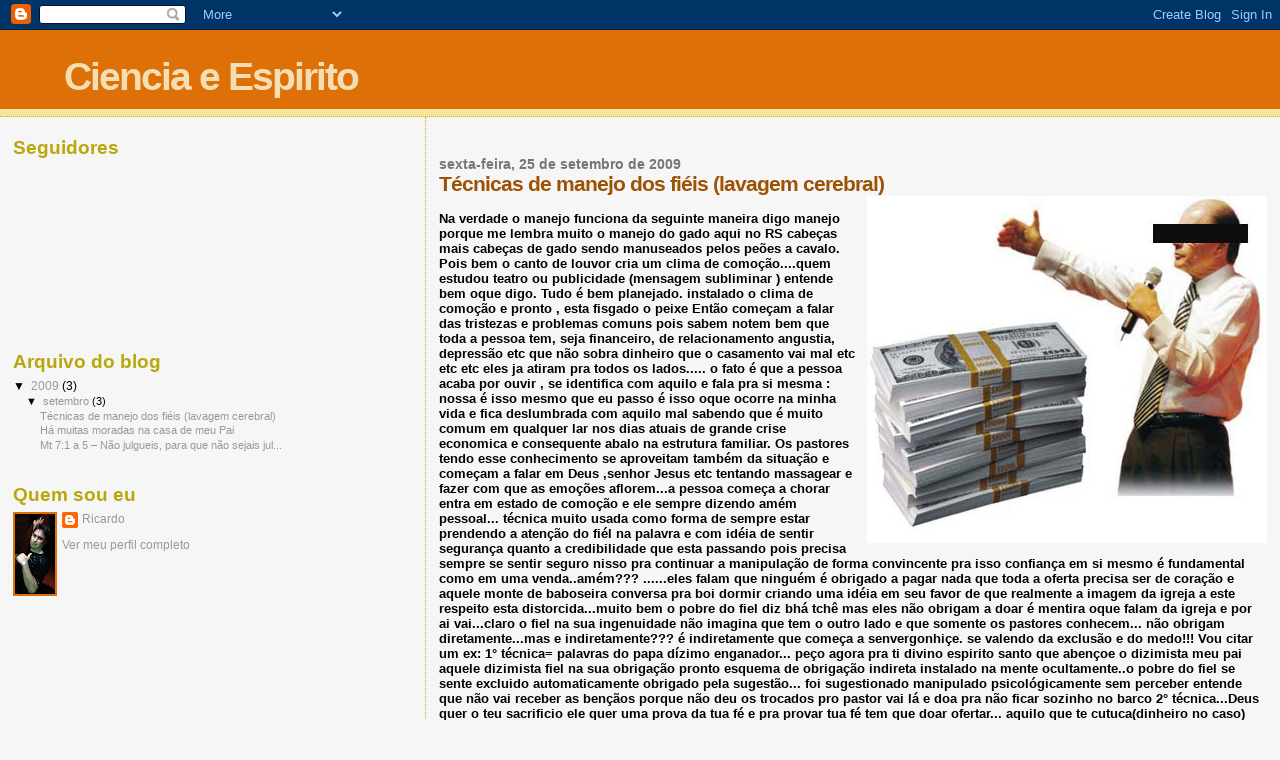

--- FILE ---
content_type: text/html; charset=UTF-8
request_url: http://cantinhodoricardo.blogspot.com/2009/09/tecnicas-de-manejo-dos-fieis-lavagem.html
body_size: 10406
content:
<!DOCTYPE html>
<html dir='ltr'>
<head>
<link href='https://www.blogger.com/static/v1/widgets/2944754296-widget_css_bundle.css' rel='stylesheet' type='text/css'/>
<meta content='text/html; charset=UTF-8' http-equiv='Content-Type'/>
<meta content='blogger' name='generator'/>
<link href='http://cantinhodoricardo.blogspot.com/favicon.ico' rel='icon' type='image/x-icon'/>
<link href='http://cantinhodoricardo.blogspot.com/2009/09/tecnicas-de-manejo-dos-fieis-lavagem.html' rel='canonical'/>
<link rel="alternate" type="application/atom+xml" title="Ciencia e Espirito - Atom" href="http://cantinhodoricardo.blogspot.com/feeds/posts/default" />
<link rel="alternate" type="application/rss+xml" title="Ciencia e Espirito - RSS" href="http://cantinhodoricardo.blogspot.com/feeds/posts/default?alt=rss" />
<link rel="service.post" type="application/atom+xml" title="Ciencia e Espirito - Atom" href="https://www.blogger.com/feeds/7316091621273730894/posts/default" />

<link rel="alternate" type="application/atom+xml" title="Ciencia e Espirito - Atom" href="http://cantinhodoricardo.blogspot.com/feeds/5729678416827663282/comments/default" />
<!--Can't find substitution for tag [blog.ieCssRetrofitLinks]-->
<link href='https://blogger.googleusercontent.com/img/b/R29vZ2xl/AVvXsEhacU4TcboGIF1QEt-fhQj1kt4M_LbX0n5JpE3CKcquZJ8Cr1EZxNWJ9D6jieRCQBEc9pxjVUh51XIr_XEmwRktEDyOK7Cc3x8v_7cbN1lmj32soKGpu64j1dVqaFH6alvs4rOB0exnJhQ/s400/edir_money.jpg' rel='image_src'/>
<meta content='http://cantinhodoricardo.blogspot.com/2009/09/tecnicas-de-manejo-dos-fieis-lavagem.html' property='og:url'/>
<meta content='Técnicas de manejo dos fiéis (lavagem cerebral)' property='og:title'/>
<meta content=' Na verdade o manejo funciona da seguinte maneira digo manejo porque me lembra muito o manejo do gado aqui no RS cabeças mais cabeças de gad...' property='og:description'/>
<meta content='https://blogger.googleusercontent.com/img/b/R29vZ2xl/AVvXsEhacU4TcboGIF1QEt-fhQj1kt4M_LbX0n5JpE3CKcquZJ8Cr1EZxNWJ9D6jieRCQBEc9pxjVUh51XIr_XEmwRktEDyOK7Cc3x8v_7cbN1lmj32soKGpu64j1dVqaFH6alvs4rOB0exnJhQ/w1200-h630-p-k-no-nu/edir_money.jpg' property='og:image'/>
<title>Ciencia e Espirito: Técnicas de manejo dos fiéis (lavagem cerebral)</title>
<style id='page-skin-1' type='text/css'><!--
/*
* Blogger Template Style
*
* Sand Dollar
* by Jason Sutter
* Updated by Blogger Team
*/
body {
margin:0px;
padding:0px;
background:#f6f6f6;
color:#000000;
font-size: small;
}
#outer-wrapper {
font:normal normal 100% 'Trebuchet MS',Trebuchet,Verdana,Sans-Serif;
}
a {
color:#DE7008;
}
a:hover {
color:#9E5205;
}
a img {
border-width: 0;
}
#content-wrapper {
padding-top: 0;
padding-right: 1em;
padding-bottom: 0;
padding-left: 1em;
}
@media all  {
div#main {
float:right;
width:66%;
padding-top:30px;
padding-right:0;
padding-bottom:10px;
padding-left:1em;
border-left:dotted 1px #e0ad12;
word-wrap: break-word; /* fix for long text breaking sidebar float in IE */
overflow: hidden;     /* fix for long non-text content breaking IE sidebar float */
}
div#sidebar {
margin-top:20px;
margin-right:0px;
margin-bottom:0px;
margin-left:0;
padding:0px;
text-align:left;
float: left;
width: 31%;
word-wrap: break-word; /* fix for long text breaking sidebar float in IE */
overflow: hidden;     /* fix for long non-text content breaking IE sidebar float */
}
}
@media handheld  {
div#main {
float:none;
width:90%;
}
div#sidebar {
padding-top:30px;
padding-right:7%;
padding-bottom:10px;
padding-left:3%;
}
}
#header {
padding-top:0px;
padding-right:0px;
padding-bottom:0px;
padding-left:0px;
margin-top:0px;
margin-right:0px;
margin-bottom:0px;
margin-left:0px;
border-bottom:dotted 1px #e0ad12;
background:#F5E39e;
}
h1 a:link  {
text-decoration:none;
color:#F5DEB3
}
h1 a:visited  {
text-decoration:none;
color:#F5DEB3
}
h1,h2,h3 {
margin: 0;
}
h1 {
padding-top:25px;
padding-right:0px;
padding-bottom:10px;
padding-left:5%;
color:#F5DEB3;
background:#DE7008;
font:normal bold 300% Verdana,Sans-Serif;
letter-spacing:-2px;
}
h3.post-title {
color:#9E5205;
font:normal bold 160% Verdana,Sans-Serif;
letter-spacing:-1px;
}
h3.post-title a,
h3.post-title a:visited {
color: #9E5205;
}
h2.date-header  {
margin-top:10px;
margin-right:0px;
margin-bottom:0px;
margin-left:0px;
color:#777777;
font: normal bold 105% 'Trebuchet MS',Trebuchet,Verdana,Sans-serif;
}
h4 {
color:#aa0033;
}
#sidebar h2 {
color:#B8A80D;
margin:0px;
padding:0px;
font:normal bold 150% Verdana,Sans-serif;
}
#sidebar .widget {
margin-top:0px;
margin-right:0px;
margin-bottom:33px;
margin-left:0px;
padding-top:0px;
padding-right:0px;
padding-bottom:0px;
padding-left:0px;
font-size:95%;
}
#sidebar ul {
list-style-type:none;
padding-left: 0;
margin-top: 0;
}
#sidebar li {
margin-top:0px;
margin-right:0px;
margin-bottom:0px;
margin-left:0px;
padding-top:0px;
padding-right:0px;
padding-bottom:0px;
padding-left:0px;
list-style-type:none;
font-size:95%;
}
.description {
padding:0px;
margin-top:7px;
margin-right:12%;
margin-bottom:7px;
margin-left:5%;
color:#9E5205;
background:transparent;
font:bold 100% Verdana,Sans-Serif;
}
.post {
margin-top:0px;
margin-right:0px;
margin-bottom:30px;
margin-left:0px;
}
.post strong {
color:#000000;
font-weight:bold;
}
pre,code {
color:#999999;
}
strike {
color:#999999;
}
.post-footer  {
padding:0px;
margin:0px;
color:#444444;
font-size:80%;
}
.post-footer a {
border:none;
color:#968a0a;
text-decoration:none;
}
.post-footer a:hover {
text-decoration:underline;
}
#comments {
padding:0px;
font-size:110%;
font-weight:bold;
}
.comment-author {
margin-top: 10px;
}
.comment-body {
font-size:100%;
font-weight:normal;
color:black;
}
.comment-footer {
padding-bottom:20px;
color:#444444;
font-size:80%;
font-weight:normal;
display:inline;
margin-right:10px
}
.deleted-comment  {
font-style:italic;
color:gray;
}
.comment-link  {
margin-left:.6em;
}
.profile-textblock {
clear: both;
margin-left: 0;
}
.profile-img {
float: left;
margin-top: 0;
margin-right: 5px;
margin-bottom: 5px;
margin-left: 0;
border: 2px solid #DE7008;
}
#sidebar a:link  {
color:#999999;
text-decoration:none;
}
#sidebar a:active  {
color:#ff0000;
text-decoration:none;
}
#sidebar a:visited  {
color:sidebarlinkcolor;
text-decoration:none;
}
#sidebar a:hover {
color:#B8A80D;
text-decoration:none;
}
.feed-links {
clear: both;
line-height: 2.5em;
}
#blog-pager-newer-link {
float: left;
}
#blog-pager-older-link {
float: right;
}
#blog-pager {
text-align: center;
}
.clear {
clear: both;
}
.widget-content {
margin-top: 0.5em;
}
/** Tweaks for layout editor preview */
body#layout #outer-wrapper {
margin-top: 0;
}
body#layout #main,
body#layout #sidebar {
margin-top: 10px;
padding-top: 0;
}

--></style>
<link href='https://www.blogger.com/dyn-css/authorization.css?targetBlogID=7316091621273730894&amp;zx=74ce1dd7-3bc6-4460-80bf-734609d5d37a' media='none' onload='if(media!=&#39;all&#39;)media=&#39;all&#39;' rel='stylesheet'/><noscript><link href='https://www.blogger.com/dyn-css/authorization.css?targetBlogID=7316091621273730894&amp;zx=74ce1dd7-3bc6-4460-80bf-734609d5d37a' rel='stylesheet'/></noscript>
<meta name='google-adsense-platform-account' content='ca-host-pub-1556223355139109'/>
<meta name='google-adsense-platform-domain' content='blogspot.com'/>

</head>
<body>
<div class='navbar section' id='navbar'><div class='widget Navbar' data-version='1' id='Navbar1'><script type="text/javascript">
    function setAttributeOnload(object, attribute, val) {
      if(window.addEventListener) {
        window.addEventListener('load',
          function(){ object[attribute] = val; }, false);
      } else {
        window.attachEvent('onload', function(){ object[attribute] = val; });
      }
    }
  </script>
<div id="navbar-iframe-container"></div>
<script type="text/javascript" src="https://apis.google.com/js/platform.js"></script>
<script type="text/javascript">
      gapi.load("gapi.iframes:gapi.iframes.style.bubble", function() {
        if (gapi.iframes && gapi.iframes.getContext) {
          gapi.iframes.getContext().openChild({
              url: 'https://www.blogger.com/navbar/7316091621273730894?po\x3d5729678416827663282\x26origin\x3dhttp://cantinhodoricardo.blogspot.com',
              where: document.getElementById("navbar-iframe-container"),
              id: "navbar-iframe"
          });
        }
      });
    </script><script type="text/javascript">
(function() {
var script = document.createElement('script');
script.type = 'text/javascript';
script.src = '//pagead2.googlesyndication.com/pagead/js/google_top_exp.js';
var head = document.getElementsByTagName('head')[0];
if (head) {
head.appendChild(script);
}})();
</script>
</div></div>
<div id='outer-wrapper'><div id='wrap2'>
<!-- skip links for text browsers -->
<span id='skiplinks' style='display:none;'>
<a href='#main'>skip to main </a> |
      <a href='#sidebar'>skip to sidebar</a>
</span>
<div id='header-wrapper'>
<div class='header section' id='header'><div class='widget Header' data-version='1' id='Header1'>
<div id='header-inner'>
<div class='titlewrapper'>
<h1 class='title'>
<a href='http://cantinhodoricardo.blogspot.com/'>
Ciencia e Espirito
</a>
</h1>
</div>
<div class='descriptionwrapper'>
<p class='description'><span>
</span></p>
</div>
</div>
</div></div>
</div>
<div id='content-wrapper'>
<div id='crosscol-wrapper' style='text-align:center'>
<div class='crosscol no-items section' id='crosscol'></div>
</div>
<div id='main-wrapper'>
<div class='main section' id='main'><div class='widget Blog' data-version='1' id='Blog1'>
<div class='blog-posts hfeed'>

          <div class="date-outer">
        
<h2 class='date-header'><span>sexta-feira, 25 de setembro de 2009</span></h2>

          <div class="date-posts">
        
<div class='post-outer'>
<div class='post hentry uncustomized-post-template' itemprop='blogPost' itemscope='itemscope' itemtype='http://schema.org/BlogPosting'>
<meta content='https://blogger.googleusercontent.com/img/b/R29vZ2xl/AVvXsEhacU4TcboGIF1QEt-fhQj1kt4M_LbX0n5JpE3CKcquZJ8Cr1EZxNWJ9D6jieRCQBEc9pxjVUh51XIr_XEmwRktEDyOK7Cc3x8v_7cbN1lmj32soKGpu64j1dVqaFH6alvs4rOB0exnJhQ/s400/edir_money.jpg' itemprop='image_url'/>
<meta content='7316091621273730894' itemprop='blogId'/>
<meta content='5729678416827663282' itemprop='postId'/>
<a name='5729678416827663282'></a>
<h3 class='post-title entry-title' itemprop='name'>
Técnicas de manejo dos fiéis (lavagem cerebral)
</h3>
<div class='post-header'>
<div class='post-header-line-1'></div>
</div>
<div class='post-body entry-content' id='post-body-5729678416827663282' itemprop='description articleBody'>
<a href="https://blogger.googleusercontent.com/img/b/R29vZ2xl/AVvXsEhacU4TcboGIF1QEt-fhQj1kt4M_LbX0n5JpE3CKcquZJ8Cr1EZxNWJ9D6jieRCQBEc9pxjVUh51XIr_XEmwRktEDyOK7Cc3x8v_7cbN1lmj32soKGpu64j1dVqaFH6alvs4rOB0exnJhQ/s1600-h/edir_money.jpg"><img alt="" border="0" id="BLOGGER_PHOTO_ID_5385510253696918946" src="https://blogger.googleusercontent.com/img/b/R29vZ2xl/AVvXsEhacU4TcboGIF1QEt-fhQj1kt4M_LbX0n5JpE3CKcquZJ8Cr1EZxNWJ9D6jieRCQBEc9pxjVUh51XIr_XEmwRktEDyOK7Cc3x8v_7cbN1lmj32soKGpu64j1dVqaFH6alvs4rOB0exnJhQ/s400/edir_money.jpg" style="MARGIN: 0px 0px 10px 10px; WIDTH: 400px; FLOAT: right; HEIGHT: 347px; CURSOR: hand"></A> <br /><DIV><STRONG><SPAN style="FONT-SIZE: 100%">Na verdade o manejo funciona da seguinte maneira digo manejo porque me lembra muito o manejo do gado aqui no RS cabeças mais cabeças de gado sendo manuseados pelos peões a cavalo. Pois bem o canto de louvor cria um clima de comoção....quem estudou teatro ou publicidade (mensagem subliminar ) entende bem oque digo. Tudo é bem planejado. instalado o clima de comoção e pronto , esta fisgado o peixe Então começam a falar das tristezas e problemas comuns pois sabem notem bem que toda a pessoa tem, seja financeiro, de relacionamento angustia, depressão etc que não sobra dinheiro que o casamento vai mal etc etc etc eles ja atiram pra todos os lados..... o fato é que a pessoa acaba por ouvir , se identifica com aquilo e fala pra si mesma : nossa é isso mesmo que eu passo é isso oque ocorre na minha vida e fica deslumbrada com aquilo mal sabendo que é muito comum em qualquer lar nos dias atuais de grande crise economica e consequente abalo na estrutura familiar. Os pastores tendo esse conhecimento se aproveitam também da situação e começam a falar em Deus ,senhor Jesus etc tentando massagear e fazer com que as emoções aflorem...a pessoa começa a chorar entra em estado de comoção e ele sempre dizendo amém pessoal... técnica muito usada como forma de sempre estar prendendo a atenção do fiél na palavra e com idéia de sentir segurança quanto a credibilidade que esta passando pois precisa sempre se sentir seguro nisso pra continuar a manipulação de forma convincente pra isso confiança em si mesmo é fundamental como em uma venda..amém??? ......eles falam que ninguém é obrigado a pagar nada que toda a oferta precisa ser de coração e aquele monte de baboseira conversa pra boi dormir criando uma idéia em seu favor de que realmente a imagem da igreja a este respeito esta distorcida...muito bem o pobre do fiel diz bhá tchê mas eles não obrigam a doar é mentira oque falam da igreja e por ai vai...claro o fiel na sua ingenuidade não imagina que tem o outro lado e que somente os pastores conhecem... não obrigam diretamente...mas e indiretamente??? é indiretamente que começa a senvergonhiçe. se valendo da exclusão e do medo!!! Vou citar um ex: 1&#176; técnica= palavras do papa dízimo enganador... peço agora pra ti divino espirito santo que abençoe o dizimista meu pai aquele dizimista fiel na sua obrigação pronto esquema de obrigação indireta instalado na mente ocultamente..o pobre do fiel se sente excluido automaticamente obrigado pela sugestão... foi sugestionado manipulado psicológicamente sem perceber entende que não vai receber as bençãos porque não deu os trocados pro pastor vai lá e doa pra não ficar sozinho no barco 2&#176; técnica...Deus quer o teu sacrificio ele quer uma prova da tua fé e pra provar tua fé tem que doar ofertar... aquilo que te cutuca(dinheiro no caso) Deus aceita até cheque é bom salientar...dai o fiel vai lá e doa pra provar que tem fé (como se Deus o todo poderoso fosse precisar disso... 3&#176; técnica apelativa...quem não doa, quem não oferta não vai pro céu vai pro inferno) claro não dizem isso diretamente mas sempre dando a entender. É muito fácil uma mãe fazer uma criança dormir sendo atormentada pelo bixo papão não é verdade??? Sendo a criança um ser em desenvolvimento mental ou chora ou dorme louca de medo do bixo.não tem raciocínio..tadinha sacanagem né....o mesmo ocorre nessas igrejas.se valem da baixa situação intelectual da grande maioria dos fiéis que geralmente são pessoas de baixa renda. Podem ver que os ricos que tem histórias milagrosas de enriquecimento do dia pra noite tu só ve na tv record dos pastores no fala que eu te escuto ou do missionário RR soares....porque se entrar dentro de uma igreja dessas só ve gente pobre pra não dizer quase na miséria total....a última vez que entrei em uma dessas pra investigar...era coisa triste de se ver. É sempre bom salientar que adoram pegar mendigos de rua ou desempregados que sem o mínimo de instrução por vezes acabam cedendo a investida e virando obreiros da igreja...por um lado ajudam não se pode negar...mas por outro lado exploram...são expertos...fazem um dois em um...digamos que uma mão lava a outra mas claro lava mais a do pastor...ficam com fama de bonzinhos que tiraram o mendigo da rua mas vcs ja notaram que todos viram obreiros.??? Uma forma barata de ter empregados sempre a disposição não é mesmo sem ter que assinar carteira nem salário comem dormem na igreja e ficam servindo seus senhores a troco de comida e um local pra dormir...deixando por vezes de conseguir uma vida melhor.....em outras palavras sendo enganados também. Pra concluir falando mais a fundo em uma das técnicas usadas pela seita mercenária Quero dizer que ter boa índole por boa educação nas bases do lar é bem vindo aos olhos de Deus... Mas TEMER A DEUS é inaceitável...................qual pai quer ver o filho temer??? Por favor né............... Um pai de verdade quer ver um filho seguro de si ....com personalidade.......quer que tenha boa índole por vontade própria Que desvie do mal por que entende oque é o errado e oque é o certo Mas jamais por medo..... por temor..... Te ponha em uma situação assim com teu filho Quer que ele tenha boa vontade em te fazer um determinado favor ou prefere que teu filho faça por que tem medo de ti??? Agora como esposa ou vice versa Se teu marido quer sexo tu quer te entregar á ele porque tem desejo ou porque tem temor á ele tem medo de apanhar se não fizer o serviço??? Nos colocando em situações é que conseguimos compreender o sentido errado a que a iurd e outras igrejas mercenárias tentam impor Através do medo!!! Quer forma melhor de manipulação que o medo? O gado é tocado por medo na base do laço assim como o cavalo na espora... a igreja o usa muito bem sem que os fiéis sequer suspeitem.............. O chamado Temor a Deus....nada mais é que MANIPULAÇÃO OCULTA. Deus é amor Deus não quer temor . Pensem nisso. Não disse aqui nem a metade das técnicas ocultas Como por ex: O PASTOR FALA TUDO QUE TU QUER OUVIR QUERIDO ATENCIOSO FALA DOS PROBLEMAS DO LAR.sempr costuma ser um bom ouvinte ajuda bastante pra captar o perfil psicológico da vitima..sabendo ser uma coisa comum atira verde e vai logo dizendo é o demonio a pessoa lógico na mesma hora concorda pronto deu o primeiro sinal de ok ele cai encima cheio de razão..É UMA OUTRA GRANDE TÉCNICA, INFALIVEL A MESMA USADA POR CONQUISTADORES BARATOS..E PSICOPATAS..É MUITO SIMPLES DE SER USADA BASTA TER TREINO... em uma outra oportunidade irei postar e explicar como funciona........POR ENQUANTO FOI OQUE DEU TEMPO DE ESCREVER ATÉ O FINAL DA NOITE E O AMANHECER DO DIA.</SPAN></STRONG></DIV>
<div style='clear: both;'></div>
</div>
<div class='post-footer'>
<div class='post-footer-line post-footer-line-1'>
<span class='post-author vcard'>
Postado por
<span class='fn' itemprop='author' itemscope='itemscope' itemtype='http://schema.org/Person'>
<meta content='https://www.blogger.com/profile/04029978104732782883' itemprop='url'/>
<a class='g-profile' href='https://www.blogger.com/profile/04029978104732782883' rel='author' title='author profile'>
<span itemprop='name'>Ricardo</span>
</a>
</span>
</span>
<span class='post-timestamp'>
às
<meta content='http://cantinhodoricardo.blogspot.com/2009/09/tecnicas-de-manejo-dos-fieis-lavagem.html' itemprop='url'/>
<a class='timestamp-link' href='http://cantinhodoricardo.blogspot.com/2009/09/tecnicas-de-manejo-dos-fieis-lavagem.html' rel='bookmark' title='permanent link'><abbr class='published' itemprop='datePublished' title='2009-09-25T13:46:00-07:00'>13:46</abbr></a>
</span>
<span class='post-comment-link'>
</span>
<span class='post-icons'>
<span class='item-action'>
<a href='https://www.blogger.com/email-post/7316091621273730894/5729678416827663282' title='Enviar esta postagem'>
<img alt='' class='icon-action' height='13' src='https://resources.blogblog.com/img/icon18_email.gif' width='18'/>
</a>
</span>
<span class='item-control blog-admin pid-1141707163'>
<a href='https://www.blogger.com/post-edit.g?blogID=7316091621273730894&postID=5729678416827663282&from=pencil' title='Editar post'>
<img alt='' class='icon-action' height='18' src='https://resources.blogblog.com/img/icon18_edit_allbkg.gif' width='18'/>
</a>
</span>
</span>
<div class='post-share-buttons goog-inline-block'>
</div>
</div>
<div class='post-footer-line post-footer-line-2'>
<span class='post-labels'>
</span>
</div>
<div class='post-footer-line post-footer-line-3'>
<span class='post-location'>
</span>
</div>
</div>
</div>
<div class='comments' id='comments'>
<a name='comments'></a>
<h4>Nenhum comentário:</h4>
<div id='Blog1_comments-block-wrapper'>
<dl class='avatar-comment-indent' id='comments-block'>
</dl>
</div>
<p class='comment-footer'>
<div class='comment-form'>
<a name='comment-form'></a>
<h4 id='comment-post-message'>Postar um comentário</h4>
<p>
</p>
<a href='https://www.blogger.com/comment/frame/7316091621273730894?po=5729678416827663282&hl=pt-BR&saa=85391&origin=http://cantinhodoricardo.blogspot.com' id='comment-editor-src'></a>
<iframe allowtransparency='true' class='blogger-iframe-colorize blogger-comment-from-post' frameborder='0' height='410px' id='comment-editor' name='comment-editor' src='' width='100%'></iframe>
<script src='https://www.blogger.com/static/v1/jsbin/2830521187-comment_from_post_iframe.js' type='text/javascript'></script>
<script type='text/javascript'>
      BLOG_CMT_createIframe('https://www.blogger.com/rpc_relay.html');
    </script>
</div>
</p>
</div>
</div>

        </div></div>
      
</div>
<div class='blog-pager' id='blog-pager'>
<span id='blog-pager-older-link'>
<a class='blog-pager-older-link' href='http://cantinhodoricardo.blogspot.com/2009/09/ha-muitas-moradas-na-casa-de-meu-pai.html' id='Blog1_blog-pager-older-link' title='Postagem mais antiga'>Postagem mais antiga</a>
</span>
<a class='home-link' href='http://cantinhodoricardo.blogspot.com/'>Página inicial</a>
</div>
<div class='clear'></div>
<div class='post-feeds'>
<div class='feed-links'>
Assinar:
<a class='feed-link' href='http://cantinhodoricardo.blogspot.com/feeds/5729678416827663282/comments/default' target='_blank' type='application/atom+xml'>Postar comentários (Atom)</a>
</div>
</div>
</div></div>
</div>
<div id='sidebar-wrapper'>
<div class='sidebar section' id='sidebar'><div class='widget Followers' data-version='1' id='Followers1'>
<h2 class='title'>Seguidores</h2>
<div class='widget-content'>
<div id='Followers1-wrapper'>
<div style='margin-right:2px;'>
<div><script type="text/javascript" src="https://apis.google.com/js/platform.js"></script>
<div id="followers-iframe-container"></div>
<script type="text/javascript">
    window.followersIframe = null;
    function followersIframeOpen(url) {
      gapi.load("gapi.iframes", function() {
        if (gapi.iframes && gapi.iframes.getContext) {
          window.followersIframe = gapi.iframes.getContext().openChild({
            url: url,
            where: document.getElementById("followers-iframe-container"),
            messageHandlersFilter: gapi.iframes.CROSS_ORIGIN_IFRAMES_FILTER,
            messageHandlers: {
              '_ready': function(obj) {
                window.followersIframe.getIframeEl().height = obj.height;
              },
              'reset': function() {
                window.followersIframe.close();
                followersIframeOpen("https://www.blogger.com/followers/frame/7316091621273730894?colors\x3dCgt0cmFuc3BhcmVudBILdHJhbnNwYXJlbnQaByMwMDAwMDAiByM5OTk5OTkqByNmNmY2ZjYyByM5RTUyMDU6ByMwMDAwMDBCByM5OTk5OTlKByMwMDAwMDBSByM5OTk5OTlaC3RyYW5zcGFyZW50\x26pageSize\x3d21\x26hl\x3dpt-BR\x26origin\x3dhttp://cantinhodoricardo.blogspot.com");
              },
              'open': function(url) {
                window.followersIframe.close();
                followersIframeOpen(url);
              }
            }
          });
        }
      });
    }
    followersIframeOpen("https://www.blogger.com/followers/frame/7316091621273730894?colors\x3dCgt0cmFuc3BhcmVudBILdHJhbnNwYXJlbnQaByMwMDAwMDAiByM5OTk5OTkqByNmNmY2ZjYyByM5RTUyMDU6ByMwMDAwMDBCByM5OTk5OTlKByMwMDAwMDBSByM5OTk5OTlaC3RyYW5zcGFyZW50\x26pageSize\x3d21\x26hl\x3dpt-BR\x26origin\x3dhttp://cantinhodoricardo.blogspot.com");
  </script></div>
</div>
</div>
<div class='clear'></div>
</div>
</div><div class='widget BlogArchive' data-version='1' id='BlogArchive1'>
<h2>Arquivo do blog</h2>
<div class='widget-content'>
<div id='ArchiveList'>
<div id='BlogArchive1_ArchiveList'>
<ul class='hierarchy'>
<li class='archivedate expanded'>
<a class='toggle' href='javascript:void(0)'>
<span class='zippy toggle-open'>

        &#9660;&#160;
      
</span>
</a>
<a class='post-count-link' href='http://cantinhodoricardo.blogspot.com/2009/'>
2009
</a>
<span class='post-count' dir='ltr'>(3)</span>
<ul class='hierarchy'>
<li class='archivedate expanded'>
<a class='toggle' href='javascript:void(0)'>
<span class='zippy toggle-open'>

        &#9660;&#160;
      
</span>
</a>
<a class='post-count-link' href='http://cantinhodoricardo.blogspot.com/2009/09/'>
setembro
</a>
<span class='post-count' dir='ltr'>(3)</span>
<ul class='posts'>
<li><a href='http://cantinhodoricardo.blogspot.com/2009/09/tecnicas-de-manejo-dos-fieis-lavagem.html'>Técnicas de manejo dos fiéis (lavagem cerebral)</a></li>
<li><a href='http://cantinhodoricardo.blogspot.com/2009/09/ha-muitas-moradas-na-casa-de-meu-pai.html'>Há muitas moradas na casa de meu Pai</a></li>
<li><a href='http://cantinhodoricardo.blogspot.com/2009/09/mt-71-5-nao-julgueis-para-que-nao.html'>Mt 7:1 a 5 &#8211; Não julgueis, para que não sejais jul...</a></li>
</ul>
</li>
</ul>
</li>
</ul>
</div>
</div>
<div class='clear'></div>
</div>
</div><div class='widget Profile' data-version='1' id='Profile1'>
<h2>Quem sou eu</h2>
<div class='widget-content'>
<a href='https://www.blogger.com/profile/04029978104732782883'><img alt='Minha foto' class='profile-img' height='80' src='//2.bp.blogspot.com/_OFTEIWhZXa8/Sr2XYVZ1IdI/AAAAAAAAAA4/Aa9f9TKbkSI/S220-s80/Eu+2.jpgokoko.jpg' width='40'/></a>
<dl class='profile-datablock'>
<dt class='profile-data'>
<a class='profile-name-link g-profile' href='https://www.blogger.com/profile/04029978104732782883' rel='author' style='background-image: url(//www.blogger.com/img/logo-16.png);'>
Ricardo
</a>
</dt>
</dl>
<a class='profile-link' href='https://www.blogger.com/profile/04029978104732782883' rel='author'>Ver meu perfil completo</a>
<div class='clear'></div>
</div>
</div></div>
</div>
<!-- spacer for skins that want sidebar and main to be the same height-->
<div class='clear'>&#160;</div>
</div>
<!-- end content-wrapper -->
</div></div>
<!-- end outer-wrapper -->

<script type="text/javascript" src="https://www.blogger.com/static/v1/widgets/2028843038-widgets.js"></script>
<script type='text/javascript'>
window['__wavt'] = 'AOuZoY578eNllb624lZy8p3syDzk3yZHdQ:1768971597137';_WidgetManager._Init('//www.blogger.com/rearrange?blogID\x3d7316091621273730894','//cantinhodoricardo.blogspot.com/2009/09/tecnicas-de-manejo-dos-fieis-lavagem.html','7316091621273730894');
_WidgetManager._SetDataContext([{'name': 'blog', 'data': {'blogId': '7316091621273730894', 'title': 'Ciencia e Espirito', 'url': 'http://cantinhodoricardo.blogspot.com/2009/09/tecnicas-de-manejo-dos-fieis-lavagem.html', 'canonicalUrl': 'http://cantinhodoricardo.blogspot.com/2009/09/tecnicas-de-manejo-dos-fieis-lavagem.html', 'homepageUrl': 'http://cantinhodoricardo.blogspot.com/', 'searchUrl': 'http://cantinhodoricardo.blogspot.com/search', 'canonicalHomepageUrl': 'http://cantinhodoricardo.blogspot.com/', 'blogspotFaviconUrl': 'http://cantinhodoricardo.blogspot.com/favicon.ico', 'bloggerUrl': 'https://www.blogger.com', 'hasCustomDomain': false, 'httpsEnabled': true, 'enabledCommentProfileImages': true, 'gPlusViewType': 'FILTERED_POSTMOD', 'adultContent': false, 'analyticsAccountNumber': '', 'encoding': 'UTF-8', 'locale': 'pt-BR', 'localeUnderscoreDelimited': 'pt_br', 'languageDirection': 'ltr', 'isPrivate': false, 'isMobile': false, 'isMobileRequest': false, 'mobileClass': '', 'isPrivateBlog': false, 'isDynamicViewsAvailable': true, 'feedLinks': '\x3clink rel\x3d\x22alternate\x22 type\x3d\x22application/atom+xml\x22 title\x3d\x22Ciencia e Espirito - Atom\x22 href\x3d\x22http://cantinhodoricardo.blogspot.com/feeds/posts/default\x22 /\x3e\n\x3clink rel\x3d\x22alternate\x22 type\x3d\x22application/rss+xml\x22 title\x3d\x22Ciencia e Espirito - RSS\x22 href\x3d\x22http://cantinhodoricardo.blogspot.com/feeds/posts/default?alt\x3drss\x22 /\x3e\n\x3clink rel\x3d\x22service.post\x22 type\x3d\x22application/atom+xml\x22 title\x3d\x22Ciencia e Espirito - Atom\x22 href\x3d\x22https://www.blogger.com/feeds/7316091621273730894/posts/default\x22 /\x3e\n\n\x3clink rel\x3d\x22alternate\x22 type\x3d\x22application/atom+xml\x22 title\x3d\x22Ciencia e Espirito - Atom\x22 href\x3d\x22http://cantinhodoricardo.blogspot.com/feeds/5729678416827663282/comments/default\x22 /\x3e\n', 'meTag': '', 'adsenseHostId': 'ca-host-pub-1556223355139109', 'adsenseHasAds': false, 'adsenseAutoAds': false, 'boqCommentIframeForm': true, 'loginRedirectParam': '', 'isGoogleEverywhereLinkTooltipEnabled': true, 'view': '', 'dynamicViewsCommentsSrc': '//www.blogblog.com/dynamicviews/4224c15c4e7c9321/js/comments.js', 'dynamicViewsScriptSrc': '//www.blogblog.com/dynamicviews/6e0d22adcfa5abea', 'plusOneApiSrc': 'https://apis.google.com/js/platform.js', 'disableGComments': true, 'interstitialAccepted': false, 'sharing': {'platforms': [{'name': 'Gerar link', 'key': 'link', 'shareMessage': 'Gerar link', 'target': ''}, {'name': 'Facebook', 'key': 'facebook', 'shareMessage': 'Compartilhar no Facebook', 'target': 'facebook'}, {'name': 'Postar no blog!', 'key': 'blogThis', 'shareMessage': 'Postar no blog!', 'target': 'blog'}, {'name': 'X', 'key': 'twitter', 'shareMessage': 'Compartilhar no X', 'target': 'twitter'}, {'name': 'Pinterest', 'key': 'pinterest', 'shareMessage': 'Compartilhar no Pinterest', 'target': 'pinterest'}, {'name': 'E-mail', 'key': 'email', 'shareMessage': 'E-mail', 'target': 'email'}], 'disableGooglePlus': true, 'googlePlusShareButtonWidth': 0, 'googlePlusBootstrap': '\x3cscript type\x3d\x22text/javascript\x22\x3ewindow.___gcfg \x3d {\x27lang\x27: \x27pt_BR\x27};\x3c/script\x3e'}, 'hasCustomJumpLinkMessage': false, 'jumpLinkMessage': 'Leia mais', 'pageType': 'item', 'postId': '5729678416827663282', 'postImageThumbnailUrl': 'https://blogger.googleusercontent.com/img/b/R29vZ2xl/AVvXsEhacU4TcboGIF1QEt-fhQj1kt4M_LbX0n5JpE3CKcquZJ8Cr1EZxNWJ9D6jieRCQBEc9pxjVUh51XIr_XEmwRktEDyOK7Cc3x8v_7cbN1lmj32soKGpu64j1dVqaFH6alvs4rOB0exnJhQ/s72-c/edir_money.jpg', 'postImageUrl': 'https://blogger.googleusercontent.com/img/b/R29vZ2xl/AVvXsEhacU4TcboGIF1QEt-fhQj1kt4M_LbX0n5JpE3CKcquZJ8Cr1EZxNWJ9D6jieRCQBEc9pxjVUh51XIr_XEmwRktEDyOK7Cc3x8v_7cbN1lmj32soKGpu64j1dVqaFH6alvs4rOB0exnJhQ/s400/edir_money.jpg', 'pageName': 'T\xe9cnicas de manejo dos fi\xe9is (lavagem cerebral)', 'pageTitle': 'Ciencia e Espirito: T\xe9cnicas de manejo dos fi\xe9is (lavagem cerebral)'}}, {'name': 'features', 'data': {}}, {'name': 'messages', 'data': {'edit': 'Editar', 'linkCopiedToClipboard': 'Link copiado para a \xe1rea de transfer\xeancia.', 'ok': 'Ok', 'postLink': 'Link da postagem'}}, {'name': 'template', 'data': {'isResponsive': false, 'isAlternateRendering': false, 'isCustom': false}}, {'name': 'view', 'data': {'classic': {'name': 'classic', 'url': '?view\x3dclassic'}, 'flipcard': {'name': 'flipcard', 'url': '?view\x3dflipcard'}, 'magazine': {'name': 'magazine', 'url': '?view\x3dmagazine'}, 'mosaic': {'name': 'mosaic', 'url': '?view\x3dmosaic'}, 'sidebar': {'name': 'sidebar', 'url': '?view\x3dsidebar'}, 'snapshot': {'name': 'snapshot', 'url': '?view\x3dsnapshot'}, 'timeslide': {'name': 'timeslide', 'url': '?view\x3dtimeslide'}, 'isMobile': false, 'title': 'T\xe9cnicas de manejo dos fi\xe9is (lavagem cerebral)', 'description': ' Na verdade o manejo funciona da seguinte maneira digo manejo porque me lembra muito o manejo do gado aqui no RS cabe\xe7as mais cabe\xe7as de gad...', 'featuredImage': 'https://blogger.googleusercontent.com/img/b/R29vZ2xl/AVvXsEhacU4TcboGIF1QEt-fhQj1kt4M_LbX0n5JpE3CKcquZJ8Cr1EZxNWJ9D6jieRCQBEc9pxjVUh51XIr_XEmwRktEDyOK7Cc3x8v_7cbN1lmj32soKGpu64j1dVqaFH6alvs4rOB0exnJhQ/s400/edir_money.jpg', 'url': 'http://cantinhodoricardo.blogspot.com/2009/09/tecnicas-de-manejo-dos-fieis-lavagem.html', 'type': 'item', 'isSingleItem': true, 'isMultipleItems': false, 'isError': false, 'isPage': false, 'isPost': true, 'isHomepage': false, 'isArchive': false, 'isLabelSearch': false, 'postId': 5729678416827663282}}]);
_WidgetManager._RegisterWidget('_NavbarView', new _WidgetInfo('Navbar1', 'navbar', document.getElementById('Navbar1'), {}, 'displayModeFull'));
_WidgetManager._RegisterWidget('_HeaderView', new _WidgetInfo('Header1', 'header', document.getElementById('Header1'), {}, 'displayModeFull'));
_WidgetManager._RegisterWidget('_BlogView', new _WidgetInfo('Blog1', 'main', document.getElementById('Blog1'), {'cmtInteractionsEnabled': false, 'lightboxEnabled': true, 'lightboxModuleUrl': 'https://www.blogger.com/static/v1/jsbin/1945241621-lbx__pt_br.js', 'lightboxCssUrl': 'https://www.blogger.com/static/v1/v-css/828616780-lightbox_bundle.css'}, 'displayModeFull'));
_WidgetManager._RegisterWidget('_FollowersView', new _WidgetInfo('Followers1', 'sidebar', document.getElementById('Followers1'), {}, 'displayModeFull'));
_WidgetManager._RegisterWidget('_BlogArchiveView', new _WidgetInfo('BlogArchive1', 'sidebar', document.getElementById('BlogArchive1'), {'languageDirection': 'ltr', 'loadingMessage': 'Carregando\x26hellip;'}, 'displayModeFull'));
_WidgetManager._RegisterWidget('_ProfileView', new _WidgetInfo('Profile1', 'sidebar', document.getElementById('Profile1'), {}, 'displayModeFull'));
</script>
</body>
</html>